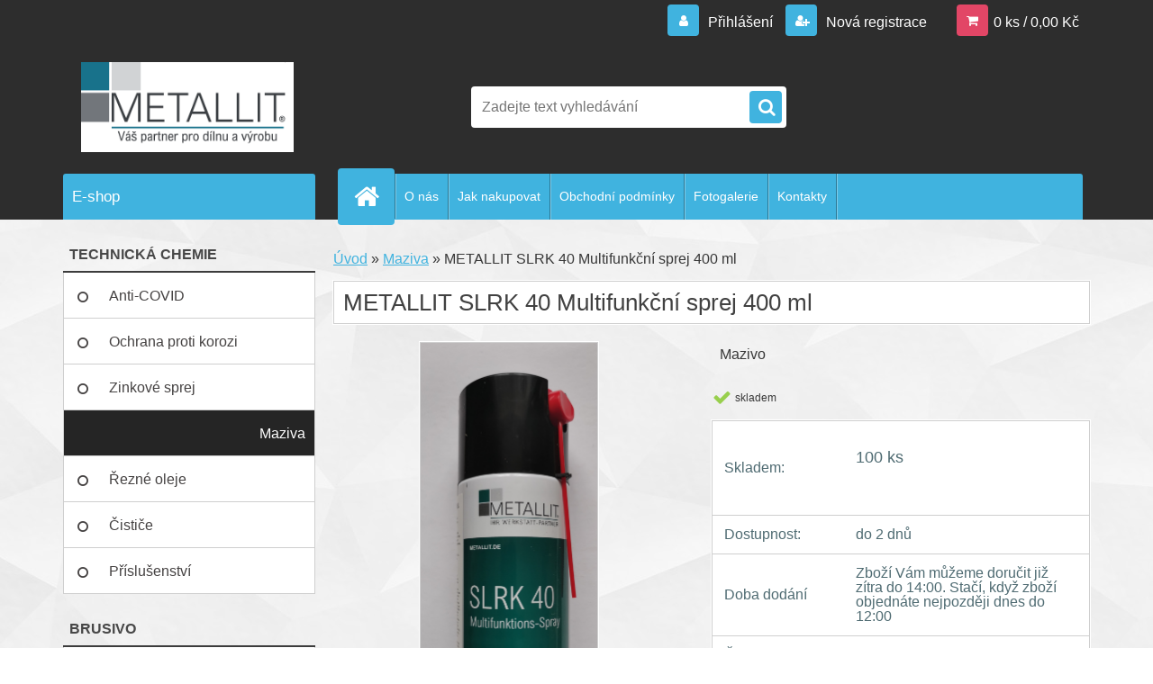

--- FILE ---
content_type: text/css
request_url: https://eshop.metallitcz.cz/fotky107751/design_setup/css/user_defined.css?_=1618471722
body_size: 23
content:
.product-detail-container .image img {
    max-height: 500px;
    max-width: 100%;
    width: auto;
    margin: 0 auto;
    display: block;
    height: auto;
}